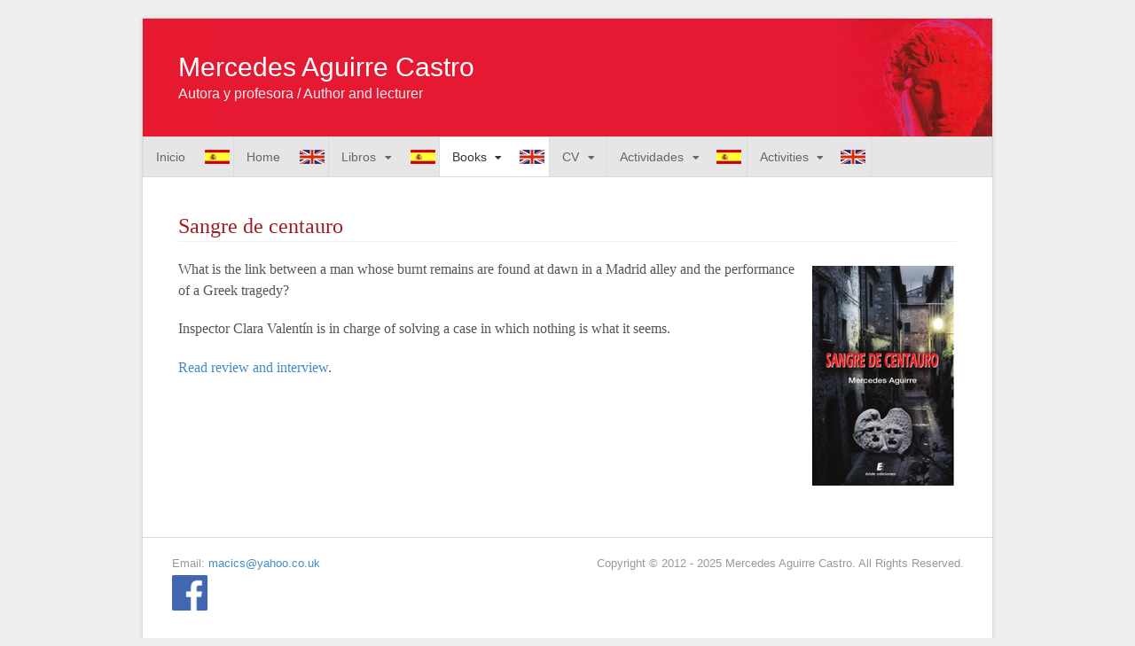

--- FILE ---
content_type: text/html; charset=UTF-8
request_url: https://mercedesaguirrecastro.com/sangre-de-centauro-en/
body_size: 13110
content:
<!DOCTYPE html>
<html lang="en-US">
<head>
<meta charset="UTF-8" />
<title>Sangre de centauro - Mercedes Aguirre Castro</title>
<meta http-equiv="Content-Type" content="text/html; charset=UTF-8" />
<link rel="pingback" href="https://mercedesaguirrecastro.com/xmlrpc.php" />
<meta name='robots' content='index, follow, max-image-preview:large, max-snippet:-1, max-video-preview:-1' />

<!--  Mobile viewport scale -->
<meta name="viewport" content="width=device-width, initial-scale=1"/>

	<!-- This site is optimized with the Yoast SEO plugin v26.7 - https://yoast.com/wordpress/plugins/seo/ -->
	<link rel="canonical" href="https://mercedesaguirrecastro.com/sangre-de-centauro-en/" />
	<meta property="og:locale" content="en_US" />
	<meta property="og:type" content="article" />
	<meta property="og:title" content="Sangre de centauro - Mercedes Aguirre Castro" />
	<meta property="og:description" content="What is the link between a man whose burnt remains are found at dawn in a Madrid alley and the performance of a Greek tragedy? Inspector Clara Valentín is in charge of solving a case in which nothing is what it seems. Read review and interview." />
	<meta property="og:url" content="https://mercedesaguirrecastro.com/sangre-de-centauro-en/" />
	<meta property="og:site_name" content="Mercedes Aguirre Castro" />
	<meta property="article:modified_time" content="2021-12-14T09:18:53+00:00" />
	<meta property="og:image" content="http://www.mercedesaguirrecastro.com/wp-content/uploads/2020/01/sangre-de-centauro-160.png" />
	<script type="application/ld+json" class="yoast-schema-graph">{"@context":"https://schema.org","@graph":[{"@type":"WebPage","@id":"https://mercedesaguirrecastro.com/sangre-de-centauro-en/","url":"https://mercedesaguirrecastro.com/sangre-de-centauro-en/","name":"Sangre de centauro - Mercedes Aguirre Castro","isPartOf":{"@id":"https://mercedesaguirrecastro.com/#website"},"primaryImageOfPage":{"@id":"https://mercedesaguirrecastro.com/sangre-de-centauro-en/#primaryimage"},"image":{"@id":"https://mercedesaguirrecastro.com/sangre-de-centauro-en/#primaryimage"},"thumbnailUrl":"http://www.mercedesaguirrecastro.com/wp-content/uploads/2020/01/sangre-de-centauro-160.png","datePublished":"2020-01-07T09:50:03+00:00","dateModified":"2021-12-14T09:18:53+00:00","inLanguage":"en-US","potentialAction":[{"@type":"ReadAction","target":["https://mercedesaguirrecastro.com/sangre-de-centauro-en/"]}]},{"@type":"ImageObject","inLanguage":"en-US","@id":"https://mercedesaguirrecastro.com/sangre-de-centauro-en/#primaryimage","url":"http://www.mercedesaguirrecastro.com/wp-content/uploads/2020/01/sangre-de-centauro-160.png","contentUrl":"http://www.mercedesaguirrecastro.com/wp-content/uploads/2020/01/sangre-de-centauro-160.png"},{"@type":"WebSite","@id":"https://mercedesaguirrecastro.com/#website","url":"https://mercedesaguirrecastro.com/","name":"Mercedes Aguirre Castro","description":"Autora y profesora / Author and lecturer","potentialAction":[{"@type":"SearchAction","target":{"@type":"EntryPoint","urlTemplate":"https://mercedesaguirrecastro.com/?s={search_term_string}"},"query-input":{"@type":"PropertyValueSpecification","valueRequired":true,"valueName":"search_term_string"}}],"inLanguage":"en-US"}]}</script>
	<!-- / Yoast SEO plugin. -->


<link rel='dns-prefetch' href='//www.mercedesaguirrecastro.com' />
<link rel='dns-prefetch' href='//use.fontawesome.com' />
<link rel="alternate" type="application/rss+xml" title="Mercedes Aguirre Castro &raquo; Feed" href="https://mercedesaguirrecastro.com/feed/" />
<link rel="alternate" type="application/rss+xml" title="Mercedes Aguirre Castro &raquo; Comments Feed" href="https://mercedesaguirrecastro.com/comments/feed/" />
<link rel="alternate" title="oEmbed (JSON)" type="application/json+oembed" href="https://mercedesaguirrecastro.com/wp-json/oembed/1.0/embed?url=https%3A%2F%2Fmercedesaguirrecastro.com%2Fsangre-de-centauro-en%2F" />
<link rel="alternate" title="oEmbed (XML)" type="text/xml+oembed" href="https://mercedesaguirrecastro.com/wp-json/oembed/1.0/embed?url=https%3A%2F%2Fmercedesaguirrecastro.com%2Fsangre-de-centauro-en%2F&#038;format=xml" />
<style id='wp-img-auto-sizes-contain-inline-css' type='text/css'>
img:is([sizes=auto i],[sizes^="auto," i]){contain-intrinsic-size:3000px 1500px}
/*# sourceURL=wp-img-auto-sizes-contain-inline-css */
</style>
<style id='wp-emoji-styles-inline-css' type='text/css'>

	img.wp-smiley, img.emoji {
		display: inline !important;
		border: none !important;
		box-shadow: none !important;
		height: 1em !important;
		width: 1em !important;
		margin: 0 0.07em !important;
		vertical-align: -0.1em !important;
		background: none !important;
		padding: 0 !important;
	}
/*# sourceURL=wp-emoji-styles-inline-css */
</style>
<link rel='stylesheet' id='wp-block-library-css' href='https://www.mercedesaguirrecastro.com/wp-includes/css/dist/block-library/style.min.css?ver=6.9' type='text/css' media='all' />
<style id='global-styles-inline-css' type='text/css'>
:root{--wp--preset--aspect-ratio--square: 1;--wp--preset--aspect-ratio--4-3: 4/3;--wp--preset--aspect-ratio--3-4: 3/4;--wp--preset--aspect-ratio--3-2: 3/2;--wp--preset--aspect-ratio--2-3: 2/3;--wp--preset--aspect-ratio--16-9: 16/9;--wp--preset--aspect-ratio--9-16: 9/16;--wp--preset--color--black: #000000;--wp--preset--color--cyan-bluish-gray: #abb8c3;--wp--preset--color--white: #ffffff;--wp--preset--color--pale-pink: #f78da7;--wp--preset--color--vivid-red: #cf2e2e;--wp--preset--color--luminous-vivid-orange: #ff6900;--wp--preset--color--luminous-vivid-amber: #fcb900;--wp--preset--color--light-green-cyan: #7bdcb5;--wp--preset--color--vivid-green-cyan: #00d084;--wp--preset--color--pale-cyan-blue: #8ed1fc;--wp--preset--color--vivid-cyan-blue: #0693e3;--wp--preset--color--vivid-purple: #9b51e0;--wp--preset--gradient--vivid-cyan-blue-to-vivid-purple: linear-gradient(135deg,rgb(6,147,227) 0%,rgb(155,81,224) 100%);--wp--preset--gradient--light-green-cyan-to-vivid-green-cyan: linear-gradient(135deg,rgb(122,220,180) 0%,rgb(0,208,130) 100%);--wp--preset--gradient--luminous-vivid-amber-to-luminous-vivid-orange: linear-gradient(135deg,rgb(252,185,0) 0%,rgb(255,105,0) 100%);--wp--preset--gradient--luminous-vivid-orange-to-vivid-red: linear-gradient(135deg,rgb(255,105,0) 0%,rgb(207,46,46) 100%);--wp--preset--gradient--very-light-gray-to-cyan-bluish-gray: linear-gradient(135deg,rgb(238,238,238) 0%,rgb(169,184,195) 100%);--wp--preset--gradient--cool-to-warm-spectrum: linear-gradient(135deg,rgb(74,234,220) 0%,rgb(151,120,209) 20%,rgb(207,42,186) 40%,rgb(238,44,130) 60%,rgb(251,105,98) 80%,rgb(254,248,76) 100%);--wp--preset--gradient--blush-light-purple: linear-gradient(135deg,rgb(255,206,236) 0%,rgb(152,150,240) 100%);--wp--preset--gradient--blush-bordeaux: linear-gradient(135deg,rgb(254,205,165) 0%,rgb(254,45,45) 50%,rgb(107,0,62) 100%);--wp--preset--gradient--luminous-dusk: linear-gradient(135deg,rgb(255,203,112) 0%,rgb(199,81,192) 50%,rgb(65,88,208) 100%);--wp--preset--gradient--pale-ocean: linear-gradient(135deg,rgb(255,245,203) 0%,rgb(182,227,212) 50%,rgb(51,167,181) 100%);--wp--preset--gradient--electric-grass: linear-gradient(135deg,rgb(202,248,128) 0%,rgb(113,206,126) 100%);--wp--preset--gradient--midnight: linear-gradient(135deg,rgb(2,3,129) 0%,rgb(40,116,252) 100%);--wp--preset--font-size--small: 13px;--wp--preset--font-size--medium: 20px;--wp--preset--font-size--large: 36px;--wp--preset--font-size--x-large: 42px;--wp--preset--spacing--20: 0.44rem;--wp--preset--spacing--30: 0.67rem;--wp--preset--spacing--40: 1rem;--wp--preset--spacing--50: 1.5rem;--wp--preset--spacing--60: 2.25rem;--wp--preset--spacing--70: 3.38rem;--wp--preset--spacing--80: 5.06rem;--wp--preset--shadow--natural: 6px 6px 9px rgba(0, 0, 0, 0.2);--wp--preset--shadow--deep: 12px 12px 50px rgba(0, 0, 0, 0.4);--wp--preset--shadow--sharp: 6px 6px 0px rgba(0, 0, 0, 0.2);--wp--preset--shadow--outlined: 6px 6px 0px -3px rgb(255, 255, 255), 6px 6px rgb(0, 0, 0);--wp--preset--shadow--crisp: 6px 6px 0px rgb(0, 0, 0);}:where(.is-layout-flex){gap: 0.5em;}:where(.is-layout-grid){gap: 0.5em;}body .is-layout-flex{display: flex;}.is-layout-flex{flex-wrap: wrap;align-items: center;}.is-layout-flex > :is(*, div){margin: 0;}body .is-layout-grid{display: grid;}.is-layout-grid > :is(*, div){margin: 0;}:where(.wp-block-columns.is-layout-flex){gap: 2em;}:where(.wp-block-columns.is-layout-grid){gap: 2em;}:where(.wp-block-post-template.is-layout-flex){gap: 1.25em;}:where(.wp-block-post-template.is-layout-grid){gap: 1.25em;}.has-black-color{color: var(--wp--preset--color--black) !important;}.has-cyan-bluish-gray-color{color: var(--wp--preset--color--cyan-bluish-gray) !important;}.has-white-color{color: var(--wp--preset--color--white) !important;}.has-pale-pink-color{color: var(--wp--preset--color--pale-pink) !important;}.has-vivid-red-color{color: var(--wp--preset--color--vivid-red) !important;}.has-luminous-vivid-orange-color{color: var(--wp--preset--color--luminous-vivid-orange) !important;}.has-luminous-vivid-amber-color{color: var(--wp--preset--color--luminous-vivid-amber) !important;}.has-light-green-cyan-color{color: var(--wp--preset--color--light-green-cyan) !important;}.has-vivid-green-cyan-color{color: var(--wp--preset--color--vivid-green-cyan) !important;}.has-pale-cyan-blue-color{color: var(--wp--preset--color--pale-cyan-blue) !important;}.has-vivid-cyan-blue-color{color: var(--wp--preset--color--vivid-cyan-blue) !important;}.has-vivid-purple-color{color: var(--wp--preset--color--vivid-purple) !important;}.has-black-background-color{background-color: var(--wp--preset--color--black) !important;}.has-cyan-bluish-gray-background-color{background-color: var(--wp--preset--color--cyan-bluish-gray) !important;}.has-white-background-color{background-color: var(--wp--preset--color--white) !important;}.has-pale-pink-background-color{background-color: var(--wp--preset--color--pale-pink) !important;}.has-vivid-red-background-color{background-color: var(--wp--preset--color--vivid-red) !important;}.has-luminous-vivid-orange-background-color{background-color: var(--wp--preset--color--luminous-vivid-orange) !important;}.has-luminous-vivid-amber-background-color{background-color: var(--wp--preset--color--luminous-vivid-amber) !important;}.has-light-green-cyan-background-color{background-color: var(--wp--preset--color--light-green-cyan) !important;}.has-vivid-green-cyan-background-color{background-color: var(--wp--preset--color--vivid-green-cyan) !important;}.has-pale-cyan-blue-background-color{background-color: var(--wp--preset--color--pale-cyan-blue) !important;}.has-vivid-cyan-blue-background-color{background-color: var(--wp--preset--color--vivid-cyan-blue) !important;}.has-vivid-purple-background-color{background-color: var(--wp--preset--color--vivid-purple) !important;}.has-black-border-color{border-color: var(--wp--preset--color--black) !important;}.has-cyan-bluish-gray-border-color{border-color: var(--wp--preset--color--cyan-bluish-gray) !important;}.has-white-border-color{border-color: var(--wp--preset--color--white) !important;}.has-pale-pink-border-color{border-color: var(--wp--preset--color--pale-pink) !important;}.has-vivid-red-border-color{border-color: var(--wp--preset--color--vivid-red) !important;}.has-luminous-vivid-orange-border-color{border-color: var(--wp--preset--color--luminous-vivid-orange) !important;}.has-luminous-vivid-amber-border-color{border-color: var(--wp--preset--color--luminous-vivid-amber) !important;}.has-light-green-cyan-border-color{border-color: var(--wp--preset--color--light-green-cyan) !important;}.has-vivid-green-cyan-border-color{border-color: var(--wp--preset--color--vivid-green-cyan) !important;}.has-pale-cyan-blue-border-color{border-color: var(--wp--preset--color--pale-cyan-blue) !important;}.has-vivid-cyan-blue-border-color{border-color: var(--wp--preset--color--vivid-cyan-blue) !important;}.has-vivid-purple-border-color{border-color: var(--wp--preset--color--vivid-purple) !important;}.has-vivid-cyan-blue-to-vivid-purple-gradient-background{background: var(--wp--preset--gradient--vivid-cyan-blue-to-vivid-purple) !important;}.has-light-green-cyan-to-vivid-green-cyan-gradient-background{background: var(--wp--preset--gradient--light-green-cyan-to-vivid-green-cyan) !important;}.has-luminous-vivid-amber-to-luminous-vivid-orange-gradient-background{background: var(--wp--preset--gradient--luminous-vivid-amber-to-luminous-vivid-orange) !important;}.has-luminous-vivid-orange-to-vivid-red-gradient-background{background: var(--wp--preset--gradient--luminous-vivid-orange-to-vivid-red) !important;}.has-very-light-gray-to-cyan-bluish-gray-gradient-background{background: var(--wp--preset--gradient--very-light-gray-to-cyan-bluish-gray) !important;}.has-cool-to-warm-spectrum-gradient-background{background: var(--wp--preset--gradient--cool-to-warm-spectrum) !important;}.has-blush-light-purple-gradient-background{background: var(--wp--preset--gradient--blush-light-purple) !important;}.has-blush-bordeaux-gradient-background{background: var(--wp--preset--gradient--blush-bordeaux) !important;}.has-luminous-dusk-gradient-background{background: var(--wp--preset--gradient--luminous-dusk) !important;}.has-pale-ocean-gradient-background{background: var(--wp--preset--gradient--pale-ocean) !important;}.has-electric-grass-gradient-background{background: var(--wp--preset--gradient--electric-grass) !important;}.has-midnight-gradient-background{background: var(--wp--preset--gradient--midnight) !important;}.has-small-font-size{font-size: var(--wp--preset--font-size--small) !important;}.has-medium-font-size{font-size: var(--wp--preset--font-size--medium) !important;}.has-large-font-size{font-size: var(--wp--preset--font-size--large) !important;}.has-x-large-font-size{font-size: var(--wp--preset--font-size--x-large) !important;}
/*# sourceURL=global-styles-inline-css */
</style>

<style id='classic-theme-styles-inline-css' type='text/css'>
/*! This file is auto-generated */
.wp-block-button__link{color:#fff;background-color:#32373c;border-radius:9999px;box-shadow:none;text-decoration:none;padding:calc(.667em + 2px) calc(1.333em + 2px);font-size:1.125em}.wp-block-file__button{background:#32373c;color:#fff;text-decoration:none}
/*# sourceURL=/wp-includes/css/classic-themes.min.css */
</style>
<style id='font-awesome-svg-styles-default-inline-css' type='text/css'>
.svg-inline--fa {
  display: inline-block;
  height: 1em;
  overflow: visible;
  vertical-align: -.125em;
}
/*# sourceURL=font-awesome-svg-styles-default-inline-css */
</style>
<link rel='stylesheet' id='font-awesome-svg-styles-css' href='https://www.mercedesaguirrecastro.com/wp-content/uploads/font-awesome/v5.13.1/css/svg-with-js.css' type='text/css' media='all' />
<style id='font-awesome-svg-styles-inline-css' type='text/css'>
   .wp-block-font-awesome-icon svg::before,
   .wp-rich-text-font-awesome-icon svg::before {content: unset;}
/*# sourceURL=font-awesome-svg-styles-inline-css */
</style>
<link rel='stylesheet' id='font-awesome-official-css' href='https://use.fontawesome.com/releases/v5.13.1/css/all.css' type='text/css' media='all' integrity="sha384-xxzQGERXS00kBmZW/6qxqJPyxW3UR0BPsL4c8ILaIWXva5kFi7TxkIIaMiKtqV1Q" crossorigin="anonymous" />
<link rel='stylesheet' id='theme-stylesheet-css' href='https://www.mercedesaguirrecastro.com/wp-content/themes/canvas/style.css?ver=5.12.0' type='text/css' media='all' />
<link rel='stylesheet' id='font-awesome-official-v4shim-css' href='https://use.fontawesome.com/releases/v5.13.1/css/v4-shims.css' type='text/css' media='all' integrity="sha384-KkCLkpBvvcSnFQn3PbNkSgmwKGj7ln8pQe/6BOAE0i+/fU9QYEx5CtwduPRyTNob" crossorigin="anonymous" />
<style id='font-awesome-official-v4shim-inline-css' type='text/css'>
@font-face {
font-family: "FontAwesome";
font-display: block;
src: url("https://use.fontawesome.com/releases/v5.13.1/webfonts/fa-brands-400.eot"),
		url("https://use.fontawesome.com/releases/v5.13.1/webfonts/fa-brands-400.eot?#iefix") format("embedded-opentype"),
		url("https://use.fontawesome.com/releases/v5.13.1/webfonts/fa-brands-400.woff2") format("woff2"),
		url("https://use.fontawesome.com/releases/v5.13.1/webfonts/fa-brands-400.woff") format("woff"),
		url("https://use.fontawesome.com/releases/v5.13.1/webfonts/fa-brands-400.ttf") format("truetype"),
		url("https://use.fontawesome.com/releases/v5.13.1/webfonts/fa-brands-400.svg#fontawesome") format("svg");
}

@font-face {
font-family: "FontAwesome";
font-display: block;
src: url("https://use.fontawesome.com/releases/v5.13.1/webfonts/fa-solid-900.eot"),
		url("https://use.fontawesome.com/releases/v5.13.1/webfonts/fa-solid-900.eot?#iefix") format("embedded-opentype"),
		url("https://use.fontawesome.com/releases/v5.13.1/webfonts/fa-solid-900.woff2") format("woff2"),
		url("https://use.fontawesome.com/releases/v5.13.1/webfonts/fa-solid-900.woff") format("woff"),
		url("https://use.fontawesome.com/releases/v5.13.1/webfonts/fa-solid-900.ttf") format("truetype"),
		url("https://use.fontawesome.com/releases/v5.13.1/webfonts/fa-solid-900.svg#fontawesome") format("svg");
}

@font-face {
font-family: "FontAwesome";
font-display: block;
src: url("https://use.fontawesome.com/releases/v5.13.1/webfonts/fa-regular-400.eot"),
		url("https://use.fontawesome.com/releases/v5.13.1/webfonts/fa-regular-400.eot?#iefix") format("embedded-opentype"),
		url("https://use.fontawesome.com/releases/v5.13.1/webfonts/fa-regular-400.woff2") format("woff2"),
		url("https://use.fontawesome.com/releases/v5.13.1/webfonts/fa-regular-400.woff") format("woff"),
		url("https://use.fontawesome.com/releases/v5.13.1/webfonts/fa-regular-400.ttf") format("truetype"),
		url("https://use.fontawesome.com/releases/v5.13.1/webfonts/fa-regular-400.svg#fontawesome") format("svg");
unicode-range: U+F004-F005,U+F007,U+F017,U+F022,U+F024,U+F02E,U+F03E,U+F044,U+F057-F059,U+F06E,U+F070,U+F075,U+F07B-F07C,U+F080,U+F086,U+F089,U+F094,U+F09D,U+F0A0,U+F0A4-F0A7,U+F0C5,U+F0C7-F0C8,U+F0E0,U+F0EB,U+F0F3,U+F0F8,U+F0FE,U+F111,U+F118-F11A,U+F11C,U+F133,U+F144,U+F146,U+F14A,U+F14D-F14E,U+F150-F152,U+F15B-F15C,U+F164-F165,U+F185-F186,U+F191-F192,U+F1AD,U+F1C1-F1C9,U+F1CD,U+F1D8,U+F1E3,U+F1EA,U+F1F6,U+F1F9,U+F20A,U+F247-F249,U+F24D,U+F254-F25B,U+F25D,U+F267,U+F271-F274,U+F279,U+F28B,U+F28D,U+F2B5-F2B6,U+F2B9,U+F2BB,U+F2BD,U+F2C1-F2C2,U+F2D0,U+F2D2,U+F2DC,U+F2ED,U+F328,U+F358-F35B,U+F3A5,U+F3D1,U+F410,U+F4AD;
}
/*# sourceURL=font-awesome-official-v4shim-inline-css */
</style>
<!--[if lt IE 9]>
<link href="https://www.mercedesaguirrecastro.com/wp-content/themes/canvas/css/non-responsive.css" rel="stylesheet" type="text/css" />
<style type="text/css">.col-full, #wrapper { width: 960px; max-width: 960px; } #inner-wrapper { padding: 0; } body.full-width #header, #nav-container, body.full-width #content, body.full-width #footer-widgets, body.full-width #footer { padding-left: 0; padding-right: 0; } body.fixed-mobile #top, body.fixed-mobile #header-container, body.fixed-mobile #footer-container, body.fixed-mobile #nav-container, body.fixed-mobile #footer-widgets-container { min-width: 960px; padding: 0 1em; } body.full-width #content { width: auto; padding: 0 1em;}</style>
<![endif]-->
<script type="text/javascript" src="https://mercedesaguirrecastro.com/wp-includes/js/jquery/jquery.min.js?ver=3.7.1" id="jquery-core-js"></script>
<script type="text/javascript" src="https://mercedesaguirrecastro.com/wp-includes/js/jquery/jquery-migrate.min.js?ver=3.4.1" id="jquery-migrate-js"></script>
<script type="text/javascript" src="https://www.mercedesaguirrecastro.com/wp-content/themes/canvas/includes/js/third-party.min.js?ver=6.9" id="third-party-js"></script>
<script type="text/javascript" src="https://www.mercedesaguirrecastro.com/wp-content/themes/canvas/includes/js/modernizr.min.js?ver=2.6.2" id="modernizr-js"></script>
<script type="text/javascript" src="https://www.mercedesaguirrecastro.com/wp-content/themes/canvas/includes/js/general.min.js?ver=6.9" id="general-js"></script>
<link rel="https://api.w.org/" href="https://mercedesaguirrecastro.com/wp-json/" /><link rel="alternate" title="JSON" type="application/json" href="https://mercedesaguirrecastro.com/wp-json/wp/v2/pages/1174" /><link rel="EditURI" type="application/rsd+xml" title="RSD" href="https://mercedesaguirrecastro.com/xmlrpc.php?rsd" />
<meta name="generator" content="WordPress 6.9" />
<link rel='shortlink' href='https://mercedesaguirrecastro.com/?p=1174' />

<!-- Custom CSS Styling -->
<style type="text/css">
body {background-color:#eeeeee;background-repeat:no-repeat;background-position:top left;background-attachment:scroll;border-top:0px solid #000000;}
#header {background-color:#e71833;background-image:url(http://www.mercedesaguirrecastro.com/wp-content/uploads/2016/03/headback960.png);background-repeat:no-repeat;background-position:left top;margin-top:0px;margin-bottom:0px;padding-top:40px;padding-bottom:40px;border:0px solid ;}
#logo {padding-left:0px;}.header-widget {padding-right:0px;}
#logo .site-title a {font:normal 30px/1em Arial, sans-serif;color:#ffffff;}
#logo .site-description {font:normal 16px/1em "Helvetica Neue", Helvetica, sans-serif;color:#eeeeee;}
#inner-wrapper {padding-left:30px; padding-right:30px;background-color:#ffffff;margin-top:20px;margin-bottom:20px;border-top:1px solid #dbdbdb;border-bottom:1px solid #dbdbdb;border-left:1px solid #dbdbdb;border-right:1px solid #dbdbdb;border-radius:0px;box-shadow: 0px 1px 5px rgba(0,0,0,.1);} .col-full { width: auto; } @media only screen and (max-width:767px) { #inner-wrapper { margin:0; border-radius:none; padding-left:1em; padding-right: 1em; border: none; } } 
body, p { font:normal 16px/1.5em Georgia, serif;color:#555555; }
h1 { font:normal 24px/1.2em Georgia, serif;color:#a11c22; }h2 { font:normal 20px/1.2em Georgia, serif;color:#333333; }h3 { font:normal 18px/1.2em Arial, sans-serif;color:#222222; }h4 { font:bold 1.1em/1.2em "Helvetica Neue", Helvetica, sans-serif;color:#222222; }h5 { font:bold 1em/1.2em "Helvetica Neue", Helvetica, sans-serif;color:#222222; }h6 { font:bold 12px/1.2em "Helvetica Neue", Helvetica, sans-serif;color:#222222; }
.page-title, .post .title, .page .title {font:normal 24px/1.1em Georgia, serif;color:#a11c22;}
.post .title a:link, .post .title a:visited, .page .title a:link, .page .title a:visited {color:#a11c22}
.post-meta { font:normal 11px/1.5em Georgia, serif;color:#999999; }
.entry, .entry p{ font:normal 16px/1.5em Georgia, serif;color:#555555; }
.post-more {font:normal 12px/1.5em "Helvetica Neue", Helvetica, sans-serif;color:;border-top:0px solid #e6e6e6;border-bottom:0px solid #e6e6e6;}
#post-author, #connect {border-top:1px solid #e6e6e6;border-bottom:1px solid #e6e6e6;border-left:1px solid #e6e6e6;border-right:1px solid #e6e6e6;border-radius:5px;-moz-border-radius:5px;-webkit-border-radius:5px;background-color:#fafafa}
.nav-entries a, .woo-pagination { font:normal 12px/1em "Helvetica Neue", Helvetica, sans-serif;color:#888; }
.woo-pagination a, .woo-pagination a:hover {color:#888!important}
.widget h3 {font:bold 14px/1.2em &quot;Helvetica Neue&quot;, Helvetica, sans-serif;color:#555555;border-bottom:1px solid #e6e6e6;}
.widget_recent_comments li, #twitter li { border-color: #e6e6e6;}
.widget p, .widget .textwidget { font:normal 12px/1.5em Arial, sans-serif;color:#555555; }
.widget {font:normal 12px/1.5em Arial, sans-serif;color:#555555;border-radius:0px;-moz-border-radius:0px;-webkit-border-radius:0px;}
#tabs .inside li a, .widget_woodojo_tabs .tabbable .tab-pane li a { font:bold 12px/1.5em Helvetica Neue, Helvetica, sans-serif;color:#555555; }
#tabs .inside li span.meta, .widget_woodojo_tabs .tabbable .tab-pane li span.meta { font:normal 11px/1.5em Helvetica Neue, Helvetica, sans-serif;color:#555555; }
#tabs ul.wooTabs li a, .widget_woodojo_tabs .tabbable .nav-tabs li a { font:normal 11px/2em Helvetica Neue, Helvetica, sans-serif;color:#555555; }
@media only screen and (min-width:768px) {
ul.nav li a, #navigation ul.rss a, #navigation ul.cart a.cart-contents, #navigation .cart-contents #navigation ul.rss, #navigation ul.nav-search, #navigation ul.nav-search a { font:normal 14px/1.2em Arial, sans-serif;color:#666666; } #navigation ul.rss li a:before, #navigation ul.nav-search a.search-contents:before { color:#666666;}
#navigation ul.nav > li a:hover, #navigation ul.nav > li:hover a, #navigation ul.nav li ul li a, #navigation ul.cart > li:hover > a, #navigation ul.cart > li > ul > div, #navigation ul.cart > li > ul > div p, #navigation ul.cart > li > ul span, #navigation ul.cart .cart_list a, #navigation ul.nav li.current_page_item a, #navigation ul.nav li.current_page_parent a, #navigation ul.nav li.current-menu-ancestor a, #navigation ul.nav li.current-cat a, #navigation ul.nav li.current-menu-item a { color:#333333!important; }
#navigation ul.nav > li a:hover, #navigation ul.nav > li:hover, #navigation ul.nav li ul, #navigation ul.cart li:hover a.cart-contents, #navigation ul.nav-search li:hover a.search-contents, #navigation ul.nav-search a.search-contents + ul, #navigation ul.cart a.cart-contents + ul, #navigation ul.nav li.current_page_item a, #navigation ul.nav li.current_page_parent a, #navigation ul.nav li.current-menu-ancestor a, #navigation ul.nav li.current-cat a, #navigation ul.nav li.current-menu-item a{background-color:#ffffff!important}
#navigation ul.nav li ul, #navigation ul.cart > li > ul > div  { border: 1px solid #dbdbdb; }
#navigation ul.nav > li  { border-right: 1px solid #dbdbdb; }#navigation ul li:first-child, #navigation ul li:first-child a { border-radius:0px 0 0 0px; -moz-border-radius:0px 0 0 0px; -webkit-border-radius:0px 0 0 0px; }
#navigation {background:#e6e6e6;border-top:1px solid #dbdbdb;border-bottom:1px solid #dbdbdb;border-left:1px solid #dbdbdb;border-right:1px solid #dbdbdb;border-radius:0px; -moz-border-radius:0px; -webkit-border-radius:0px;}
#top, #top ul.nav li ul li a:hover { background:#eeeeee;}
#top ul.nav li a { font:normal 12px/1.6em Arial, sans-serif;color:#ddd; }
}
#footer, #footer p { font:normal 13px/1.4em "Helvetica Neue", Helvetica, sans-serif;color:#999999; }
#footer {border-top:1px solid #dbdbdb;border-bottom:0px solid ;border-left:0px solid ;border-right:0px solid ;border-radius:0px; -moz-border-radius:0px; -webkit-border-radius:0px;}
.magazine #loopedSlider .content h2.title a { font:bold 24px/1em Arial, sans-serif;color:#ffffff; }
.wooslider-theme-magazine .slide-title a { font:bold 24px/1em Arial, sans-serif;color:#ffffff; }
.magazine #loopedSlider .content .excerpt p { font:normal 12px/1.5em Arial, sans-serif;color:#cccccc; }
.wooslider-theme-magazine .slide-content p, .wooslider-theme-magazine .slide-excerpt p { font:normal 12px/1.5em Arial, sans-serif;color:#cccccc; }
#loopedSlider.business-slider .content h2 { font:bold 24px/1em Arial, sans-serif;color:#ffffff; }
#loopedSlider.business-slider .content h2.title a { font:bold 24px/1em Arial, sans-serif;color:#ffffff; }
.wooslider-theme-business .has-featured-image .slide-title { font:bold 24px/1em Arial, sans-serif;color:#ffffff; }
.wooslider-theme-business .has-featured-image .slide-title a { font:bold 24px/1em Arial, sans-serif;color:#ffffff; }
#wrapper #loopedSlider.business-slider .content p { font:normal 12px/1.5em Arial, sans-serif;color:#cccccc; }
.wooslider-theme-business .has-featured-image .slide-content p { font:normal 12px/1.5em Arial, sans-serif;color:#cccccc; }
.wooslider-theme-business .has-featured-image .slide-excerpt p { font:normal 12px/1.5em Arial, sans-serif;color:#cccccc; }
.archive_header { font:bold 18px/1em Arial, sans-serif;color:#222222; }
.archive_header {border-bottom:1px solid #e6e6e6;}
</style>
<!-- Options Panel Custom CSS -->
<style type="text/css">
img {border: 0 !important;}

xh3.smlhead {font-size: 1.1em}

xh2.highlight-lg {color: #E71834;
                             font-size: 1.4em;}
#menu-item-59, #menu-item-140, #menu-item-234, #menu-item-243, #menu-item-463,
#navigation ul.nav > li#menu-item-59:hover, #navigation ul.nav > li#menu-item-140:hover, #navigation ul.nav > li#menu-item-243:hover, #navigation ul.nav > li#menu-item-463:hover
{padding-right: 40px;
 background-image: url(/wp-content/uploads/2012/08/british.jpg);
 background-attachment: scroll;
 background-repeat: no-repeat;
 background-position: 95% center;}

#menu-item-73, #menu-item-23, #menu-item-236, #menu-item-464,
#navigation ul.nav > li#menu-item-73:hover, #navigation ul.nav > li#menu-item-23:hover, #navigation ul.nav > li#menu-item-236:hover, #navigation ul.nav > li#menu-item-464:hover 
{padding-right: 40px;
 background-image: url(/wp-content/uploads/2012/08/spanish.jpg);
 background-attachment: scroll;
 background-repeat: no-repeat;
 background-position: 95% center;}

#menu-item-73 ul li,
#menu-item-59 ul li,
#menu-item-482 ul li,
#menu-item-464 ul li,
#menu-item-463 ul li
{border-top: 1px solid #CCC;
 background-color: #EEE;}



#menu-item-73 ul li ul li a {color: #222 !important;}


#menu-item-59 ul li ul li a {color: #222 !important;}

#menu-item-482 ul {width: 14em;} 

/* Gets rid of grey background under selected flags */
.current_page_item
{background-color: #FFF !important}
.current-menu-ancestor {background-color: #FFF !important}
.current-menu-ancestor  li {background-color: #EEE !important;}

p.highlight, span.highlight {color: #E71834;
                    font-weight: bold;}

#wrapper #navigation {position: relative !important;
                                          z-index: 4000 !important;}

#wrapper #content {position: relative !important;
                                     z-index: 400 !important;}

#sliderbox {width: 306px;
                     border: 1px solid #999;
                      float: right;
                      height: 320px;
                     margin-left: 40px !important;}

h1, h2.title {border-bottom: 1px solid #EEE;
                     padding-bottom: 4px;}
h1.site-title  {border: 0;
                        padding: 0;}

div#top {height: 0;
                position: absolute;
                top: 0;
                left: 0;}

/* Removes italics from blockquote credits */

blockquote span.quotecredit {font-style: normal !important;}

/* Adds space to line uip quote marks */

blockquote p {padding-top: 10px}

/* Styling for quotation authors */

span.quotation-author 
   {font-style: normal !important;
    font-size: 80% !important;}

/* Sets height of info boxes to accommodate image */

body.page-id-141 .woo-sc-box,
body.page-id-147 .woo-sc-box
{height: 9em;}

div.contactbox
{float: right;
xbackground-color: #eee;
margin: 0 0 20px 20px;
xborder: 1px solid #CCC;
padding: 8px;
text-align: center;}
div.contactbox p.caption
{font-family: Arial, Helvetica, sans-serif;
 margin-left: 10px;}

.quote-author {font-size: 90%;
                         font-style: normal;
                         font-weight: bold;}

/* Clears right floats */

.rclear {clear: right;}

div#homeslides {float: right; width: 300px; height: 225px; margin: 20px 0 20px 20px;}

@media only screen and (max-width: 600px) {
  
div,img {float: none !important; display: block; margin 20px 0;}

div#homeslides {float: none; margin: 0 auto 20px auto !important;}

div.contactbox {display: block; float: none; text-align:center !important; margin: 10px auto !important;}

div.contactbox img {display: block !important; float: none !important; margin: 40px auto 0 auto !important;}

}

div.pic-frame {background-color: #EEE; padding: 8px; margin-bottom: 10px;}



/* News alert box */

 div.news-alert {margin: 20px 0; border: 1px solid #CCC; background-color: #EEE; padding: 8px;}

h3.new-highlight {color: #A11C22;}

div.info {padding-bottom: 40px !important;}
div.info p {font-size: 115%;}
</style>


<!-- Woo Shortcodes CSS -->
<link href="https://www.mercedesaguirrecastro.com/wp-content/themes/canvas/functions/css/shortcodes.css" rel="stylesheet" type="text/css" />

<!-- Custom Stylesheet -->
<link href="https://www.mercedesaguirrecastro.com/wp-content/themes/canvas/custom.css" rel="stylesheet" type="text/css" />

<!-- Theme version -->
<meta name="generator" content="Canvas 5.12.0" />
<meta name="generator" content="WooFramework 6.2.9" />
<style type="text/css">.recentcomments a{display:inline !important;padding:0 !important;margin:0 !important;}</style><link rel="icon" href="https://www.mercedesaguirrecastro.com/wp-content/uploads/2021/12/cropped-mercedes-favicon-32x32.png" sizes="32x32" />
<link rel="icon" href="https://www.mercedesaguirrecastro.com/wp-content/uploads/2021/12/cropped-mercedes-favicon-192x192.png" sizes="192x192" />
<link rel="apple-touch-icon" href="https://www.mercedesaguirrecastro.com/wp-content/uploads/2021/12/cropped-mercedes-favicon-180x180.png" />
<meta name="msapplication-TileImage" content="https://www.mercedesaguirrecastro.com/wp-content/uploads/2021/12/cropped-mercedes-favicon-270x270.png" />
</head>
<body class="wp-singular page-template-default page page-id-1174 wp-theme-canvas metaslider-plugin chrome alt-style-default boxed-layout one-col width-960 one-col-960">
<div id="wrapper">

	<div id="inner-wrapper">

	<h3 class="nav-toggle icon"><a href="#navigation">Navigation</a></h3>

	<header id="header" class="col-full">

		<div id="logo">
<span class="site-title"><a href="https://mercedesaguirrecastro.com/">Mercedes Aguirre Castro</a></span>
<span class="site-description">Autora y profesora / Author and lecturer</span>
</div>

	</header>
	<nav id="navigation" class="col-full" role="navigation">

	
	<section class="menus">

		<a href="https://mercedesaguirrecastro.com" class="nav-home"><span>Home</span></a>

	<h3>mc-main</h3><ul id="main-nav" class="nav fl"><li id="menu-item-23" class="menu-item menu-item-type-post_type menu-item-object-page menu-item-home menu-item-23"><a href="https://mercedesaguirrecastro.com/">Inicio</a></li>
<li id="menu-item-140" class="menu-item menu-item-type-post_type menu-item-object-page menu-item-140"><a href="https://mercedesaguirrecastro.com/mercedes-aguirre-castro-en/">Home</a></li>
<li id="menu-item-73" class="menu-item menu-item-type-custom menu-item-object-custom menu-item-has-children menu-item-73"><a title="Libros en español">Libros</a>
<ul class="sub-menu">
	<li id="menu-item-102" class="menu-item menu-item-type-custom menu-item-object-custom menu-item-has-children menu-item-102"><a href="#">Ficción</a>
	<ul class="sub-menu">
		<li id="menu-item-1517" class="menu-item menu-item-type-post_type menu-item-object-page menu-item-1517"><a href="https://mercedesaguirrecastro.com/la-muerte-de-una-madrastra-es/">La muerte de una madrastra</a></li>
		<li id="menu-item-1388" class="menu-item menu-item-type-post_type menu-item-object-page menu-item-1388"><a href="https://mercedesaguirrecastro.com/cvlibros-books/tras-las-huellas-de-los-mitos-es/">Tras las huellas de los mitos – voces femeninas actuales</a></li>
		<li id="menu-item-1364" class="menu-item menu-item-type-post_type menu-item-object-page menu-item-1364"><a href="https://mercedesaguirrecastro.com/cvlibros-books/las-cabezas-de-la-hidra-es/">Las cabezas de la hidra</a></li>
		<li id="menu-item-1225" class="menu-item menu-item-type-custom menu-item-object-custom menu-item-1225"><a href="http://mercedesaguirrecastro.com/cvlibros-books/the-unfinished-painting/">The Unfinished Painting</a></li>
		<li id="menu-item-1179" class="menu-item menu-item-type-post_type menu-item-object-page menu-item-1179"><a href="https://mercedesaguirrecastro.com/sangre-de-centauro-es/">Sangre de centauro</a></li>
		<li id="menu-item-1019" class="menu-item menu-item-type-post_type menu-item-object-page menu-item-1019"><a href="https://mercedesaguirrecastro.com/la-pared-es/">La pared y otros cuentos de lo extraño y lo sobrenatural</a></li>
		<li id="menu-item-913" class="menu-item menu-item-type-post_type menu-item-object-page menu-item-913"><a href="https://mercedesaguirrecastro.com/vidas-historias-y-cafes/">Vidas, historias y cafés</a></li>
		<li id="menu-item-548" class="menu-item menu-item-type-post_type menu-item-object-page menu-item-548"><a href="https://mercedesaguirrecastro.com/el-cuadro-inacabado/">El cuadro inacabado</a></li>
		<li id="menu-item-42" class="menu-item menu-item-type-post_type menu-item-object-page menu-item-42"><a href="https://mercedesaguirrecastro.com/mundo-cotidiano/">Relatos míticos del mundo cotidiano</a></li>
		<li id="menu-item-848" class="menu-item menu-item-type-post_type menu-item-object-page menu-item-848"><a href="https://mercedesaguirrecastro.com/cuentos-de-la-mitologia-celta/">Cuentos de la mitología celta</a></li>
		<li id="menu-item-116" class="menu-item menu-item-type-post_type menu-item-object-page menu-item-116"><a href="https://mercedesaguirrecastro.com/el-narrador-de-cuentos/">El narrador de cuentos</a></li>
		<li id="menu-item-124" class="menu-item menu-item-type-post_type menu-item-object-page menu-item-124"><a href="https://mercedesaguirrecastro.com/nuestros-mitos-de-cada-dia/">Nuestros mitos de cada día</a></li>
		<li id="menu-item-145" class="menu-item menu-item-type-post_type menu-item-object-page menu-item-145"><a href="https://mercedesaguirrecastro.com/cuentos-de-la-mitologia/">Cuentos de la Mitología</a></li>
	</ul>
</li>
	<li id="menu-item-212" class="menu-item menu-item-type-post_type menu-item-object-page menu-item-212"><a href="https://mercedesaguirrecastro.com/no-ficcion-3/">No-ficción</a></li>
	<li id="menu-item-213" class="menu-item menu-item-type-post_type menu-item-object-page menu-item-213"><a href="https://mercedesaguirrecastro.com/contribuciones-en-volumenes-colectivos-contributions-in-collective-volumes/" title="Contribuciones en volúmenes colectivos">Contribuciones</a></li>
	<li id="menu-item-284" class="menu-item menu-item-type-post_type menu-item-object-page menu-item-284"><a href="https://mercedesaguirrecastro.com/donde-comprar/">Donde comprar</a></li>
</ul>
</li>
<li id="menu-item-59" class="menu-item menu-item-type-custom menu-item-object-custom current-menu-ancestor menu-item-has-children menu-item-59"><a title="Books in English">Books</a>
<ul class="sub-menu">
	<li id="menu-item-100" class="menu-item menu-item-type-custom menu-item-object-custom current-menu-ancestor current-menu-parent menu-item-has-children menu-item-100"><a>Fiction</a>
	<ul class="sub-menu">
		<li id="menu-item-1518" class="menu-item menu-item-type-post_type menu-item-object-page menu-item-1518"><a href="https://mercedesaguirrecastro.com/la-muerte-de-una-madrastra-en/">La muerte de una madrastra</a></li>
		<li id="menu-item-1385" class="menu-item menu-item-type-post_type menu-item-object-page menu-item-1385"><a href="https://mercedesaguirrecastro.com/cvlibros-books/tras-las-huellas-de-los-mito-en/">Tras las huellas de los mitos – voces femeninas actuales</a></li>
		<li id="menu-item-1365" class="menu-item menu-item-type-post_type menu-item-object-page menu-item-1365"><a href="https://mercedesaguirrecastro.com/cvlibros-books/las-cabezas-de-la-hidra-en/">Las cabezas de la hidra</a></li>
		<li id="menu-item-1224" class="menu-item menu-item-type-post_type menu-item-object-page menu-item-1224"><a href="https://mercedesaguirrecastro.com/the-unfinished-painting/">The Unfinished Painting</a></li>
		<li id="menu-item-1176" class="menu-item menu-item-type-post_type menu-item-object-page current-menu-item page_item page-item-1174 current_page_item menu-item-1176"><a href="https://mercedesaguirrecastro.com/sangre-de-centauro-en/" aria-current="page">Sangre de centauro</a></li>
		<li id="menu-item-1018" class="menu-item menu-item-type-post_type menu-item-object-page menu-item-1018"><a href="https://mercedesaguirrecastro.com/la-pared-en/">La pared y otros cuentos de lo extraño y lo sobrenatural</a></li>
		<li id="menu-item-920" class="menu-item menu-item-type-post_type menu-item-object-page menu-item-920"><a href="https://mercedesaguirrecastro.com/vidas-historias-y-cafes-en/">Vidas, historias y cafés</a></li>
		<li id="menu-item-844" class="menu-item menu-item-type-post_type menu-item-object-page menu-item-844"><a href="https://mercedesaguirrecastro.com/cuentos-de-la-mitologia-celta-en/">Cuentos de la mitología celta</a></li>
		<li id="menu-item-552" class="menu-item menu-item-type-post_type menu-item-object-page menu-item-552"><a href="https://mercedesaguirrecastro.com/el-cuadro-inacabado-en/">El cuadro inacabado</a></li>
		<li id="menu-item-106" class="menu-item menu-item-type-post_type menu-item-object-page menu-item-106"><a href="https://mercedesaguirrecastro.com/everyday-world/">Mythical Tales of the Everyday World</a></li>
		<li id="menu-item-120" class="menu-item menu-item-type-post_type menu-item-object-page menu-item-120"><a href="https://mercedesaguirrecastro.com/el-narrador-de-cuentos-en/">El narrador de cuentos</a></li>
		<li id="menu-item-430" class="menu-item menu-item-type-post_type menu-item-object-page menu-item-430"><a href="https://mercedesaguirrecastro.com/nuestros-mitos-de-cada-dia-en/">Nuestros mitos de cada día</a></li>
		<li id="menu-item-431" class="menu-item menu-item-type-post_type menu-item-object-page menu-item-431"><a href="https://mercedesaguirrecastro.com/cuentos-de-la-mitologia-en/">Cuentos de la Mitología</a></li>
	</ul>
</li>
	<li id="menu-item-440" class="menu-item menu-item-type-post_type menu-item-object-page menu-item-440"><a href="https://mercedesaguirrecastro.com/non-fiction/">Non-fiction</a></li>
	<li id="menu-item-441" class="menu-item menu-item-type-post_type menu-item-object-page menu-item-441"><a href="https://mercedesaguirrecastro.com/contributions-to-collective-volumes/">Contributions to collective volumes</a></li>
	<li id="menu-item-442" class="menu-item menu-item-type-post_type menu-item-object-page menu-item-442"><a href="https://mercedesaguirrecastro.com/where-to-buy/">Where to buy books by Mercedes Aguirre Castro</a></li>
</ul>
</li>
<li id="menu-item-482" class="menu-item menu-item-type-custom menu-item-object-custom menu-item-has-children menu-item-482"><a title="Curriculum vitae">CV</a>
<ul class="sub-menu">
	<li id="menu-item-483" class="menu-item menu-item-type-post_type menu-item-object-page menu-item-483"><a href="https://mercedesaguirrecastro.com/titulaciones/">Titulaciones / Qualifications</a></li>
	<li id="menu-item-484" class="menu-item menu-item-type-post_type menu-item-object-page menu-item-484"><a href="https://mercedesaguirrecastro.com/cvlibros-books/">Libros / Books</a></li>
	<li id="menu-item-485" class="menu-item menu-item-type-post_type menu-item-object-page menu-item-485"><a href="https://mercedesaguirrecastro.com/cv-con-esteban/">Con Alicia Esteban / Books co-written with Alicia Esteban</a></li>
	<li id="menu-item-486" class="menu-item menu-item-type-post_type menu-item-object-page menu-item-486"><a href="https://mercedesaguirrecastro.com/cv-articulos/">Artículos (selección) / Selected articles</a></li>
	<li id="menu-item-487" class="menu-item menu-item-type-post_type menu-item-object-page menu-item-487"><a href="https://mercedesaguirrecastro.com/cv-conferencias/">Conferencias y congresos (selección) / Selected lectures and papers</a></li>
</ul>
</li>
<li id="menu-item-464" class="menu-item menu-item-type-post_type menu-item-object-page menu-item-has-children menu-item-464"><a href="https://mercedesaguirrecastro.com/actividades/">Actividades</a>
<ul class="sub-menu">
	<li id="menu-item-619" class="menu-item menu-item-type-custom menu-item-object-custom menu-item-619"><a href="/actividades/#pres">Presentaciones y eventos literarios</a></li>
	<li id="menu-item-702" class="menu-item menu-item-type-custom menu-item-object-custom menu-item-702"><a href="/actividades/#esc-creat">Escritura creativa</a></li>
	<li id="menu-item-620" class="menu-item menu-item-type-custom menu-item-object-custom menu-item-620"><a href="/actividades/#cursos">Ejemplos de cursos y seminarios</a></li>
	<li id="menu-item-621" class="menu-item menu-item-type-custom menu-item-object-custom menu-item-621"><a href="/actividades/#tap">Tapas Literarias</a></li>
	<li id="menu-item-623" class="menu-item menu-item-type-custom menu-item-object-custom menu-item-623"><a href="/actividades/#rad-tv">Entrevistas, radio y televisión</a></li>
</ul>
</li>
<li id="menu-item-463" class="menu-item menu-item-type-post_type menu-item-object-page menu-item-has-children menu-item-463"><a href="https://mercedesaguirrecastro.com/activities/">Activities</a>
<ul class="sub-menu">
	<li id="menu-item-625" class="menu-item menu-item-type-custom menu-item-object-custom menu-item-625"><a href="/activities/#pres">Presentations and literary events</a></li>
	<li id="menu-item-701" class="menu-item menu-item-type-custom menu-item-object-custom menu-item-701"><a href="/activities#creative-writing">Creative writing</a></li>
	<li id="menu-item-626" class="menu-item menu-item-type-custom menu-item-object-custom menu-item-626"><a href="/activities/#courses">Examples of courses and seminars</a></li>
	<li id="menu-item-627" class="menu-item menu-item-type-custom menu-item-object-custom menu-item-627"><a href="/activities/#tap">Tapas Literarias</a></li>
	<li id="menu-item-629" class="menu-item menu-item-type-custom menu-item-object-custom menu-item-629"><a href="/activities/#rad-tv">Radio / television appearances and interviews</a></li>
</ul>
</li>
</ul>	<div class="side-nav">
		</div><!-- /#side-nav -->

	</section><!-- /.menus -->

	<a href="#top" class="nav-close"><span>Return to Content</span></a>

</nav>
       
    <!-- #content Starts -->
	    <div id="content" class="col-full">
    
    	<div id="main-sidebar-container">    

            <!-- #main Starts -->
                        <section id="main">                     
<article class="post-1174 page type-page status-publish hentry">
	<header>
		<h1 class="title entry-title">Sangre de centauro</h1>	</header>

	<section class="entry">
	    <p><img decoding="async" class="alignright wp-image-1172 size-full" src="http://www.mercedesaguirrecastro.com/wp-content/uploads/2020/01/sangre-de-centauro-160.png" alt="Sangre de centauro - cover of novel by Mercedes Aguirre" Title="Sangre de centauro - cover of novel by Mercedes Aguirre" width="160" height="248" /></p>
<p>What is the link between a man whose burnt remains are found at dawn in a Madrid alley and the performance of a Greek tragedy?</p>
<p>Inspector Clara Valentín is in charge of solving a case in which nothing is what it seems.</p>
<p><a href="https://clasicos.hypotheses.org/7594">Read review and interview</a>.</p>
	</section><!-- /.entry -->
	<div class="fix"></div>
</article><!-- /.post -->
     
            </section><!-- /#main -->
                
            
		</div><!-- /#main-sidebar-container -->         

		
    </div><!-- /#content -->
	
	<footer id="footer" class="col-full">

		
		<div id="copyright" class="col-left">
			<p>Email: <a href="mailto:macics@yahoo.co.uk">macics@yahoo.co.uk</a><br />
<a href="http://facebook.com/mercedes.aguirrecastro52"><img src="http://www.mercedesaguirrecastro.com/wp-content/uploads/2020/09/fb-icon-40.png" style="padding-top: 4px" width="40" height="40" alt="Facebook icon" /></a></p></p>		</div>

		<div id="credit" class="col-right">
			<p>Copyright © 2012 - 2025 Mercedes Aguirre Castro. All Rights Reserved.</p>		</div>

	</footer>

	
	</div><!-- /#inner-wrapper -->

</div><!-- /#wrapper -->

<div class="fix"></div><!--/.fix-->

<script type="speculationrules">
{"prefetch":[{"source":"document","where":{"and":[{"href_matches":"/*"},{"not":{"href_matches":["/wp-*.php","/wp-admin/*","/wp-content/uploads/*","/wp-content/*","/wp-content/plugins/*","/wp-content/themes/canvas/*","/*\\?(.+)"]}},{"not":{"selector_matches":"a[rel~=\"nofollow\"]"}},{"not":{"selector_matches":".no-prefetch, .no-prefetch a"}}]},"eagerness":"conservative"}]}
</script>
<script id="wp-emoji-settings" type="application/json">
{"baseUrl":"https://s.w.org/images/core/emoji/17.0.2/72x72/","ext":".png","svgUrl":"https://s.w.org/images/core/emoji/17.0.2/svg/","svgExt":".svg","source":{"concatemoji":"https://mercedesaguirrecastro.com/wp-includes/js/wp-emoji-release.min.js?ver=6.9"}}
</script>
<script type="module">
/* <![CDATA[ */
/*! This file is auto-generated */
const a=JSON.parse(document.getElementById("wp-emoji-settings").textContent),o=(window._wpemojiSettings=a,"wpEmojiSettingsSupports"),s=["flag","emoji"];function i(e){try{var t={supportTests:e,timestamp:(new Date).valueOf()};sessionStorage.setItem(o,JSON.stringify(t))}catch(e){}}function c(e,t,n){e.clearRect(0,0,e.canvas.width,e.canvas.height),e.fillText(t,0,0);t=new Uint32Array(e.getImageData(0,0,e.canvas.width,e.canvas.height).data);e.clearRect(0,0,e.canvas.width,e.canvas.height),e.fillText(n,0,0);const a=new Uint32Array(e.getImageData(0,0,e.canvas.width,e.canvas.height).data);return t.every((e,t)=>e===a[t])}function p(e,t){e.clearRect(0,0,e.canvas.width,e.canvas.height),e.fillText(t,0,0);var n=e.getImageData(16,16,1,1);for(let e=0;e<n.data.length;e++)if(0!==n.data[e])return!1;return!0}function u(e,t,n,a){switch(t){case"flag":return n(e,"\ud83c\udff3\ufe0f\u200d\u26a7\ufe0f","\ud83c\udff3\ufe0f\u200b\u26a7\ufe0f")?!1:!n(e,"\ud83c\udde8\ud83c\uddf6","\ud83c\udde8\u200b\ud83c\uddf6")&&!n(e,"\ud83c\udff4\udb40\udc67\udb40\udc62\udb40\udc65\udb40\udc6e\udb40\udc67\udb40\udc7f","\ud83c\udff4\u200b\udb40\udc67\u200b\udb40\udc62\u200b\udb40\udc65\u200b\udb40\udc6e\u200b\udb40\udc67\u200b\udb40\udc7f");case"emoji":return!a(e,"\ud83e\u1fac8")}return!1}function f(e,t,n,a){let r;const o=(r="undefined"!=typeof WorkerGlobalScope&&self instanceof WorkerGlobalScope?new OffscreenCanvas(300,150):document.createElement("canvas")).getContext("2d",{willReadFrequently:!0}),s=(o.textBaseline="top",o.font="600 32px Arial",{});return e.forEach(e=>{s[e]=t(o,e,n,a)}),s}function r(e){var t=document.createElement("script");t.src=e,t.defer=!0,document.head.appendChild(t)}a.supports={everything:!0,everythingExceptFlag:!0},new Promise(t=>{let n=function(){try{var e=JSON.parse(sessionStorage.getItem(o));if("object"==typeof e&&"number"==typeof e.timestamp&&(new Date).valueOf()<e.timestamp+604800&&"object"==typeof e.supportTests)return e.supportTests}catch(e){}return null}();if(!n){if("undefined"!=typeof Worker&&"undefined"!=typeof OffscreenCanvas&&"undefined"!=typeof URL&&URL.createObjectURL&&"undefined"!=typeof Blob)try{var e="postMessage("+f.toString()+"("+[JSON.stringify(s),u.toString(),c.toString(),p.toString()].join(",")+"));",a=new Blob([e],{type:"text/javascript"});const r=new Worker(URL.createObjectURL(a),{name:"wpTestEmojiSupports"});return void(r.onmessage=e=>{i(n=e.data),r.terminate(),t(n)})}catch(e){}i(n=f(s,u,c,p))}t(n)}).then(e=>{for(const n in e)a.supports[n]=e[n],a.supports.everything=a.supports.everything&&a.supports[n],"flag"!==n&&(a.supports.everythingExceptFlag=a.supports.everythingExceptFlag&&a.supports[n]);var t;a.supports.everythingExceptFlag=a.supports.everythingExceptFlag&&!a.supports.flag,a.supports.everything||((t=a.source||{}).concatemoji?r(t.concatemoji):t.wpemoji&&t.twemoji&&(r(t.twemoji),r(t.wpemoji)))});
//# sourceURL=https://mercedesaguirrecastro.com/wp-includes/js/wp-emoji-loader.min.js
/* ]]> */
</script>
</body>
</html>